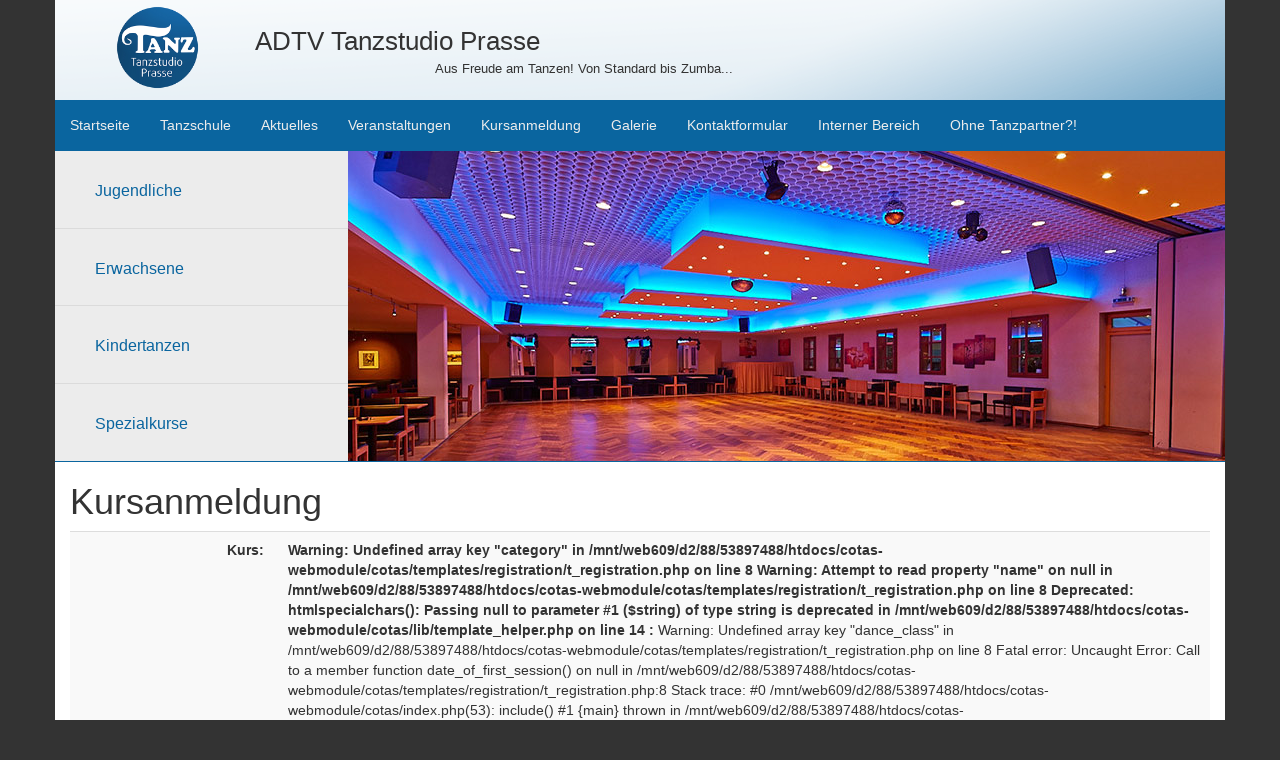

--- FILE ---
content_type: text/html; charset=UTF-8
request_url: https://www.tanzstudio-prasse.de/anmeldung/index.php?op=registration&id=84
body_size: 2471
content:
<!DOCTYPE html>
<html lang="de">
<head>
  <meta charset="utf-8">
  <meta name="viewport" content="width=device-width, initial-scale=1.0, maximum-scale=3.0, user-scalable=yes"/>
  <meta name="HandheldFriendly" content="true" />
  <meta name="apple-mobile-web-app-capable" content="YES" />

  <!-- Fav and touch icons -->
  <link rel="apple-touch-icon-precomposed" sizes="144x144" href="/img/apple-touch-icon-144-precomposed.png">
  <link rel="apple-touch-icon-precomposed" sizes="114x114" href="/img/apple-touch-icon-114-precomposed.png">
  <link rel="apple-touch-icon-precomposed" sizes="72x72" href="/img/apple-touch-icon-72-precomposed.png">
  <link rel="apple-touch-icon-precomposed" href="/img/apple-touch-icon-57-precomposed.png">

  <meta http-equiv="content-type" content="text/html; charset=utf-8" />
  <meta name="keywords" content="Tanzstudio prasse, Tanzschule, Tanzschule Neumuenster, Prasse, Neumuenster, NMS, Schleswig-holstein, ATDV, Tanzkurse, Tanzen, Paartanz, Anfänger, Fortgeschrittene, Bronze, Abschlussball, Abschlussbälle, Kinder, Senioren, Behindertentanz" />
  <meta name="description" content="ADTV Tanzstudio Prasse Neumünster - Tanzen macht Spaß - Für jung und alt gleichermaßen - Tanzkurse und Workshops für Neumünster und Umgebung is für jeden etwas dabei" />
  <meta name="generator" content="Cotas Webmodul by Ingo Müller" />
  <title>Kursanmeldung - ADTV Tanzstudio Prasse in Neumünster</title>

   <link rel="shortcut icon" href="https://www.tanzstudio-prasse.de/templates/tanzstudioredesign2014/img/favicon.png">
  <link href="https://www.tanzstudio-prasse.de/templates/tanzstudioredesign2014/favicon.ico" rel="shortcut icon" type="image/vnd.microsoft.icon" />
  <link rel="stylesheet" href="https://www.tanzstudio-prasse.de/templates/tanzstudioredesign2014/css/bootstrap.min.css" type="text/css" media="screen,projection" />
  <link rel="stylesheet" href="https://www.tanzstudio-prasse.de/templates/tanzstudioredesign2014/css/style.css" type="text/css" media="screen,projection" />

  <script src="https://www.tanzstudio-prasse.de/templates/tanzstudioredesign2014/js/jquery.min.js" type="text/javascript"></script>
  <script src="https://www.tanzstudio-prasse.de/templates/tanzstudioredesign2014/js/bootstrap.min.js" type="text/javascript"></script>

      <link type="text/css" href="assets/css/style.css" rel="stylesheet" >
<link type="text/css" href="assets/css/registration.css" rel="stylesheet" >

    <!-- Print stylesheet -->
    
    <script type="text/javascript" src="assets/js/partner.js"></script>
<script type="text/javascript" src="assets/js/lightbox.js"></script>

  <!-- HTML5 shim, for IE6-8 support of HTML5 elements -->
  <!--[if lt IE 9]>
    <script src="https://www.tanzstudio-prasse.de/templates/tanzstudioredesign2014/js/html5shiv.js" type="text/javascript"></script>
  <![endif]-->

</head>

<body>
<div class="container">

  <!-- Navigation Start -->
  <nav class="navbar navbar-default navbar-fixed-top visible-xs-block hidden-sm hidden-md hidden-lg" role="navigation">
    <div class="container-fluid">
      <!-- Brand and toggle get grouped for better mobile display -->
      <div class="navbar-header">
        <button type="button" class="navbar-toggle collapsed" data-toggle="collapse" data-target="#bs-example-navbar-collapse-1">
          <span class="sr-only">Toggle navigation</span>
          <span class="icon-bar"></span>
          <span class="icon-bar"></span>
          <span class="icon-bar"></span>
        </button>
        <a class="navbar-brand" href="#">
          <img class="navbar-logo" src="https://www.tanzstudio-prasse.de/templates/tanzstudioredesign2014/img/meta_logo/logo_trans_new.png">
          ADTV Tanzstudio Prasse
        </a>
      </div>

      <!-- Collect the nav links, forms, and other content for toggling -->
      <div class="collapse navbar-collapse" id="bs-example-navbar-collapse-1">
        <ul class="nav menu navbar-nav">
          <li><a href="http://www.tanzstudio-prasse.de">Startseite</a></li>
          <li><a href="https://www.tanzstudio-prasse.de/tanzschule">Tanzschule</a></li>
          <li><a href="https://www.tanzstudio-prasse.de/aktuelles-und-neuigkeiten">Aktuelles</a></li>
          <li><a href="https://www.tanzstudio-prasse.de/veranstaltungen">Veranstaltungen</a></li>
          <li><a href="https://www.tanzstudio-prasse.de/anmeldung/index.php">Kursanmeldung</a></li>
          <li><a href="https://www.tanzstudio-prasse.de/galerie">Galerie</a></li>
          <li><a href="https://www.tanzstudio-prasse.de/kontaktformular?view=form">Kontaktfomular</a></li>
          <li><a href="https://www.tanzstudio-prasse.de/interner-bereich">Interner Bereich</a></li>
          <li><a href="https://www.tanzstudio-prasse.de/2-prasse/91-tanzpartner-gesucht">ohne Tanzpartner?!</a></li>
        </ul>
      </div><!-- /.navbar-collapse -->
    </div><!-- /.container-fluid -->
  </nav>
  <!-- Navigation End -->

  <!-- TOP ROW -->
  <div class="row clearfix top-unit hidden-xs">
    <div class="col-xs-12">
      <a href="https://www.tanzstudio-prasse.de">
        <img class="logo" alt="ADTV Tanzstudio Prasse" src="https://www.tanzstudio-prasse.de/templates/tanzstudioredesign2014/img/meta_logo/logo_trans_new.png">
      </a>
      <h1>ADTV Tanzstudio Prasse</h1>
      <span>Aus Freude am Tanzen! Von Standard bis Zumba...</span>
    </div>
  </div>

  <div class="row clearfix top-nav-unit hidden-xs">
    <div class="col-xs-12 navigation">
      <ul class="nav menu navbar-nav mod-list">

        <li class="item-101 default current active">
          <a href="/" >Startseite</a>
        </li>
        <li class="item-117">
          <a href="/tanzschule" >Tanzschule</a>
        </li>
        <li class="item-174">
          <a href="/aktuelles-und-neuigkeiten" >Aktuelles</a>
        </li>
        <li class="item-147">
          <a href="/veranstaltungen" >Veranstaltungen</a>
        </li>
        <li class="item-124">
          <a href="https://www.tanzstudio-prasse.de/anmeldung/index.php" >Kursanmeldung</a>
        </li>
        <li class="item-128">
          <a href="/galerie" >Galerie</a>
        </li>
        <li class="item-154">
          <a href="/kontaktformular" >Kontaktformular</a>
        </li>
        <li class="item-395">
          <a href="/interner-bereich" >Interner Bereich</a>
        </li>
        <li class="item-480">
          <a href="/ohne-tanzpartner" >Ohne Tanzpartner?!</a>
        </li>
      </ul>

    </div>
  </div>
  <!-- TOP ROW END -->

  <!-- HEAD UNIT -->
  <div class="row clearfix head-unit">
    <div class="col-xs-3 hidden-xs">

      <div class="custom"  >
        <ul class="nav kurs-navigation">

          <li><a href="https://www.tanzstudio-prasse.de/anmeldung/index.php?op=index_filtered&amp;zielgruppe=352D37B9-5FE0-4736-BAD2-1A8DEA966874">Jugendliche</a></li>
          <li><a href="https://www.tanzstudio-prasse.de/anmeldung/index.php?op=index_filtered&amp;zielgruppe=B94456A6-97B1-4701-9A4C-63B468E046F1">Erwachsene</a></li>
          <li><a href="https://www.tanzstudio-prasse.de/anmeldung/index.php?op=index_filtered&amp;zielgruppe=09407EA0-19A4-44BB-B7B2-6039AB576205">Kindertanzen</a></li>
          <li><a href="https://www.tanzstudio-prasse.de/anmeldung/index.php?op=index_filtered&amp;zielgruppe=201B1251-13CB-474C-A8C8-0BC767AEC060">Spezialkurse</a></li>

        </ul>
      </div>

    </div>
    <div class="col-xs-9">
      <img class="img-responsive" alt="Tanzstudio Tanzschule Prasse" src="https://www.tanzstudio-prasse.de/templates/tanzstudioredesign2014/img/main_pic_877.jpg">
      <div id="slide-jugendliche" class="slide">
        <img src="https://www.tanzstudio-prasse.de/templates/tanzstudioredesign2014/img/jugendliche.png">
      </div>
      <div id="slide-erwachsene" class="slide">
        <img src="https://www.tanzstudio-prasse.de/templates/tanzstudioredesign2014/img/erwachsene.png">
      </div>
      <div id="slide-kindertanzen" class="slide">
        <img src="https://www.tanzstudio-prasse.de/templates/tanzstudioredesign2014/img/kinder.png">
      </div>
      <div id="slide-spezialkurse" class="slide">
        <img src="https://www.tanzstudio-prasse.de/templates/tanzstudioredesign2014/img/spezialkurse.png">
      </div>
    </div>
  </div>
  <!-- HEAD UNIT END -->

  <!-- CONTENT -->
  <div class="row clearfix content-unit">
    <div class="col-sm-12">
      <article>
        <section>
          <div class="cotas-page">
<h1>Kursanmeldung</h1>

<table class="table table-striped">
  <tr>
    <td class="w15">&nbsp;</td>
    <td class="b r col-sm-2">Kurs: &nbsp;</td>
    <td>
      <strong>
Warning: Undefined array key "category" in /mnt/web609/d2/88/53897488/htdocs/cotas-webmodule/cotas/templates/registration/t_registration.php on line 8

Warning: Attempt to read property "name" on null in /mnt/web609/d2/88/53897488/htdocs/cotas-webmodule/cotas/templates/registration/t_registration.php on line 8

Deprecated: htmlspecialchars(): Passing null to parameter #1 ($string) of type string is deprecated in /mnt/web609/d2/88/53897488/htdocs/cotas-webmodule/cotas/lib/template_helper.php on line 14
: </strong> 
Warning: Undefined array key "dance_class" in /mnt/web609/d2/88/53897488/htdocs/cotas-webmodule/cotas/templates/registration/t_registration.php on line 8

Fatal error: Uncaught Error: Call to a member function date_of_first_session() on null in /mnt/web609/d2/88/53897488/htdocs/cotas-webmodule/cotas/templates/registration/t_registration.php:8
Stack trace:
#0 /mnt/web609/d2/88/53897488/htdocs/cotas-webmodule/cotas/index.php(53): include()
#1 {main}
  thrown in /mnt/web609/d2/88/53897488/htdocs/cotas-webmodule/cotas/templates/registration/t_registration.php on line 8


--- FILE ---
content_type: text/css
request_url: https://www.tanzstudio-prasse.de/templates/tanzstudioredesign2014/css/style.css
body_size: 1852
content:
body{background-color:#333;}
.row{background-color:#FFF;}
span.nav-header{color:rgb(119, 119, 119);display:block;padding-left:15px;}
a:visited,
a:hover,
a{color:#0a659f;}
.navbar.navbar-default.navbar-fixed-top{border-bottom:1px solid #0a659f;}
.navbar .navbar-brand{padding:12px 15px;}
.navbar .navbar-logo{margin-top:-5px;}
.navbar .navbar-logo{display:inline-block;height:35px;width:35px;}

@media (max-width:400px){.navbar .navbar-brand{font-size:12px;width:80%;}
}

/* Chronosforms 7 */

div.chronoforms #contact-22dec22-1838-start_page > div.mainfield.field.grouped.fields > div.field {
   display: inline !important;
   margin: 0.5em 7px !important;
   padding: 0;
}

article h3 {display: none}

.category-name {display: block;}

/* Joomgallery */
.jg-image > .jg-image-thumbnail.boxed {
  text-align: center;
}
.jg-images[class*=" masonry-"] > .jg-image > .jg-image-thumbnail > a > img {
  width: auto;
  height: 90px;
}
a.jg-link {
  font-size: 1.25rem;
}
.jg-image > .jg-image-caption, .jg-image-thumb + .jg-image-caption {
  text-align: center;
  height: 40px;
}

.chronoforms6_credits{display:none;}
.row.head-unit .nav,
.row.info-unit{background-color:#ECECEC;}
.row.top-unit{background-image:url(../img/top_background.png);background-position:bottom left;background-repeat:no-repeat;height:100px;position:relative;}
.row.top-unit h1{display:inline-block;font-size:26px;position:absolute;top:7px;left:200px;}
.row.top-unit span{display:inline-block;font-size:13px;position:absolute;top:60px;left:380px;}
.row.top-unit .logo{position:absolute;height:85px;width:85px;margin:5px 0 10px 45px;}
.row.top-nav-unit > div.navigation{padding:0;}
.row.top-nav-unit .nav{background-color:#0a659f; width: 100%;}
.row.top-nav-unit .nav li{display:inline-block;text-align:center;}
.row.top-nav-unit .nav li a,
.row.top-nav-unit .nav li button,
.row.top-nav-unit .nav li a:hover{border:none;background:none;color:#ECECEC;}
.row.top-nav-unit .nav li .dropdown-menu a,
.row.top-nav-unit .nav li .dropdown-menu a:hover{color:#333;}
@media (max-width:991px){.row.top-nav-unit .nav li button,
.row.top-nav-unit .nav li a{font-size:11px;}
}
@media (max-width:768px){.row.top-nav-unit .nav li button,
.row.top-nav-unit .nav li a{font-size:10px;}
}
.row.head-unit{border-top:1px solid #0a659f;border-bottom:1px solid #0a659f;}
.row.head-unit .kurs-navigation{display:inline-block;height:100%;width:100%;}
.row.head-unit .kurs-navigation li{height:77.6px;border-bottom:1px solid #DBDBDB;}
.row.head-unit .kurs-navigation li:last-child{border-bottom:none;}
.row.head-unit .kurs-navigation a{display:inline-block;font-size:16px;height:100%;padding:10% 15px 0 40px;margin-top:0;width:100%;}
.row.head-unit .nav>li>a:hover{background-color:#DBDBDB;}
.row.head-unit div.col-xs-9,
.row.head-unit div.col-xs-3{padding:0;}
@media (max-width:1199px){.row.head-unit .kurs-navigation li{height:64.3px;}
}
@media (max-width:991px){.row.head-unit .kurs-navigation li{height:49.8px;}
.row.head-unit .kurs-navigation a{font-size:14px;padding-top:8%;}
}
@media (max-width:767px){.row.head-unit{margin-top:50px;}
.row.head-unit div.col-xs-9{width:100%;}
}
.content-unit .col-xs-12{padding:20px 10px 20px 50px;line-height:25px;}
.content-unit .col-xs-12 h1,
.content-unit .col-xs-12 h2,
.content-unit .col-xs-12 h3{color:#555;}
.content-unit .col-xs-12 h2{border-bottom:1px solid #ECECEC;margin-bottom:40px;}
.content-unit img.img-thumbnail{float:right;margin:0 25px 10px 25px;}
.content-unit div.info-box{background-color:#ECECEC;border-radius:10px;}
@media (max-width:991px){.content-unit .col-xs-12{padding:15px 10px 15px 20px;}
}
@media (max-width:768px){.content-unit .col-xs-12{padding:10px 20px;}
}
.content-unit ul.type-less{list-style-type:none;}
.info-unit{font-size:11px;border-bottom-left-radius:20px;border-bottom-right-radius:20px;padding-top:20px;padding-bottom:20px;}
.info-unit .column{border-right:1px solid #0a659f;height:145px;}
.info-unit .column:last-child{border-right:none;}
.info-unit ul{list-style-type:none;}
@media (max-width:768px){.info-unit .column{border-right:none;height:auto;}
.info-unit .column:first-child{border-right:1px solid #0a659f;}
}
@media (max-width:420px){.info-unit .column,
.info-unit .column:first-child{border-right:none;width:100%;}
}
footer a,
footer a:hover,
footer a:visited{color:#ECECEC;}
footer.row{background-color:#333;color:#CECECE;margin-top:30px;text-align:center;}
.slide{height:100%;left:0;position:absolute;top:0;width:350px;z-index:100;display:none;}
.slide img{height:100%;}
.side-box{margin-bottom:20px;}
.side-box .custom{background-color:#eeeeee;border-radius:15px;margin:30px 0 20px 0;padding:3px 15px;}
.side-box .custom h3{font-size:20px;margin:9px -5px;padding-bottom:4px;padding-left:3px;border-bottom:1px solid #bdbdbd;}
.news ul{padding-left:10px;}
.news li{margin-bottom:20px;line-height:18px;}
.jg_rmsm_legend{display:none;}
.pagination {width: 100%;}
.pagination ul li{display:inline;}
.pagination ul li:first-child>span,
.pagination ul li:first-child>a{border-left-width:1px;}
.pagination ul li>span,
.pagination ul li>a{float:left;padding:4px 12px;line-height:20px;text-decoration:none;background-color:#ffffff;border:1px solid #dddddd;border-left-width:0px}
.content-unit .col-xs-12 .page-header{margin-bottom:15px;border-bottom:none;}
.content-unit .col-xs-12 .article-info .article-info-term{display:none;}
.content-unit .col-xs-12 .article-info .create time{color:#CECECE;}
.content-unit .col-xs-12 .page-header h2{margin-bottom:0;}

#cookiedingsbums a {color:#000; text-decoration:none;}

#cookiedingsbums a:hover {text-decoration:underline;}

#cookiedingsbums div {padding:10px; padding-right:40px;}

#cookiedingsbums {
   outline: 1px solid #7b92a9;
   text-align:right;
   border-top:1px solid #fff;
   background: #d6e0eb;
   background: -moz-linear-gradient(top, #d6e0eb 0%, #f2f6f9 100%);
   background: -webkit-gradient(linear, left top, left bottom, color-stop(0%,#d6e0eb), color-stop(100%,#f2f6f9));
   background: -webkit-linear-gradient(top, #d6e0eb 0%,#f2f6f9 100%);
   background: -o-linear-gradient(top, #d6e0eb 0%,#f2f6f9 100%);
   background: -ms-linear-gradient(top, #d6e0eb 0%,#f2f6f9 100%);
   background: linear-gradient(to bottom, #d6e0eb 0%,#f2f6f9 100%);
   filter: progid:DXImageTransform.Microsoft.gradient(   startColorstr='#d6e0eb', endColorstr='#f2f6f9',GradientType=0 );
   position:fixed;
   bottom:0px;
   z-index:10000;
   width:100%;
   font-size:12px;
   line-height:16px;}

#cookiedingsbumsCloser {
   color: #777;
   font: 14px/100% arial, sans-serif;
   position: absolute;
   right: 5px;
   text-decoration: none;
   text-shadow: 0 1px 0 #fff;
   top: 5px;
   cursor:pointer;
   border-top:1px solid white;
   border-left:1px solid white;
   border-bottom:1px solid #7b92a9;
   border-right:1px solid #7b92a9;
   padding:4px;
   background: #ced6df; /* Old browsers */
   background: -moz-linear-gradient(top, #ced6df0%, #f2f6f9 100%);
   background: -webkit-gradient(linear, left top, left bottom, color-stop(0%,#ced6df), color-stop(100%,#f2f6f9));
   background: -webkit-linear-gradient(top, #ced6df0%,#f2f6f9 100%);
   background: -o-linear-gradient(top, #ced6df0%,#f2f6f9 100%);
   background: -ms-linear-gradient(top, #ced6df0%,#f2f6f9 100%);
   background: linear-gradient(to bottom, #ced6df0%,#f2f6f9 100%);
   filter: progid:DXImageTransform.Microsoft.gradient(    startColorstr='#ced6df', endColorstr='#f2f6f9',GradientType=0 );
 }

#cookiedingsbumsCloser:hover {border-bottom:1px solid white; border-right:1px solid white; border-top:1px solid #7b92a9; border-left:1px solid #7b92a9;}


.jg-link {
  font-weight: bold;
}


--- FILE ---
content_type: text/css
request_url: https://www.tanzstudio-prasse.de/anmeldung/assets/css/style.css
body_size: 361
content:
html, body {}

hr {
  background-color: #333; /* Farbe für Opera und Firefox */
  color: #000; /* Farbe für Internet Explorer (IE) */
  border: 0;
  height: 1px;
  margin: 25px 0;
}

.w30 { width: 30px; }
.w15 { width: 15px; }

.fl { float: left; }
.fr { float: right; }
.cl { clear: both; }
.bl { display: block; }

.l { text-align: left; }
.r { text-align: right; }
.c { text-align: center; }
.j { text-align: justify; }

.t { vertical-align: top; }
.b { font-weight: bold; }

.red { color: #F00; }
.green { color: #0F0; }

.bb { border-bottom: 1px solid #444; }

.p20 { padding: 20px; }
.p10 { padding: 10px; }

.rb10 {
  -moz-border-radius: 10px;
  -webkit-border-radius: 10px;
  -khtml-border-radius: 10px;
  border-radius: 10px;
}

.rb20 {
  -moz-border-radius: 20px;
  -webkit-border-radius: 20px;
  -khtml-border-radius: 20px;
  border-radius: 20px;
}

.rb30 {
  -moz-border-radius: 30px;
  -webkit-border-radius: 30px;
  -khtml-border-radius: 30px;
  border-radius: 30px;
}

#page-wrapper {
  width: 100%;
  margin-bottom: 20px;
}

#content h1 {
  margin-left: 10px;
}

.bg-grey {
  background-color: #E2E2E2;
}

.gutschein {
  margin: 10px;
}

.category-name {
  margin-top: 12px;
}

table.table.col-sm-6 {
  width: 49.0%;
}

@media (max-width: 768px) {
  table.table.col-sm-6 {
    width: 100.0%;
  }
}

div.tab-pane hr {
  width:  60%;
  background-color: #428bca;
  margin-top: 10px;
  margin-bottom: 0;
}

div.categories {
  padding: 20px;
}

.partner-field .r div.placeholder {
  margin: 0 0 6px;
  display: inline-block;
}


--- FILE ---
content_type: text/css
request_url: https://www.tanzstudio-prasse.de/anmeldung/assets/css/registration.css
body_size: 158
content:
table.table input[type='text'].redb,
table.table textarea.redb,
table.table select.redb,
table.table td.redb
{ border: 1px solid #F00; }

table.category-dance-classes td {
  width: 15%;
}

#lightbox {
  display: none;
  position: fixed;
  top: 0;
  left: 0;
  width: 100%;
  height: 100%;
  text-align: center;
  background-color: #333;
  z-index: 2000;
}

#lightbox p.click-hint {
  text-align: right;
  color: #fff;
  margin-right: 20px;
  font-size: 12px;
}

#lightbox #content {
  width: 550px;
  margin: 0 auto;
  background-color: #EBEBEB;
  opacity: 1.0;
  border-radius: 10px;
  box-shadow: 10px 0 10px rgba(0, 0, 0, 0.30);
}

#lightbox #content .scroll {
  margin: 15px;
  overflow: auto;
  height: 500px;
  text-align: left;
  color: #000;
}

@media (max-width: 480px) {
  select, input {
    width: 100%;
  }
}


--- FILE ---
content_type: text/javascript
request_url: https://www.tanzstudio-prasse.de/anmeldung/assets/js/partner.js
body_size: 161
content:
$(function() {
  $('#partner-switch').change(function() {
    if ($(this).val() != 1) {
      $(".partner-field").each(function() {
        $(this).fadeOut('slow', function() {
          $(this).css('display', 'none');
        });
      });
    }
    else {
      $(".partner-field").each(function() {
        $(this).fadeIn('slow', function() {
          $(this).css('display', 'table');
        });
      });
    }
  });
});


--- FILE ---
content_type: text/javascript
request_url: https://www.tanzstudio-prasse.de/anmeldung/assets/js/lightbox.js
body_size: 38
content:

$(function() {
  $('.lightbox-trigger').click(function(e) {

    e.preventDefault();
    var lightbox = $('#lightbox');
    if (lightbox.length > 0) {
      lightbox.show();
      lightbox.css("opacity", "0.9");
    }
  });


  $('#lightbox').on('click', function() {
    $('#lightbox').hide();
  })
});
